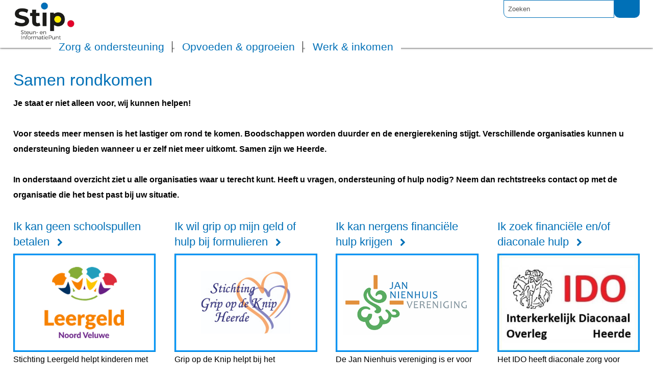

--- FILE ---
content_type: text/html;charset=UTF-8
request_url: https://www.stipheerde.nl/Samen_rondkomen?utm_source=Rx.Front&utm_medium=redirect&utm_campaign=Zorg_en_ondersteuning%2FActueel%2FThema_s%2FOndersteuning_bij_rondkomen_alle_informatie_op_een_rij%2FMijn_inkomen_is_te_laag_om_te_kunnen_voorzien_in_mijn_levensonderhoud
body_size: 11858
content:
<!DOCTYPE html>
<html xml:lang="nl" lang="nl">
	<head><meta name="robots" content="noindex" />
	<meta http-equiv="Content-type" content="text/html; charset=UTF-8" />

	<title>Samen rondkomen - Stip Heerde</title>
	<meta name="description" content="Je staat er niet alleen voor, wij kunnen helpen!

Voor steeds meer mensen is het lastiger om rond te komen. Boodschappen worden duurder en de energierekening stijgt. Verschillende organisaties kunnen u ondersteuning bieden wanneer u er zelf niet meer uitkomt. Samen zijn we Heerde.

In onderstaand overzicht ziet u alle organisaties waar u terecht kunt. Heeft u vragen, ondersteuning of hulp nodig? Neem dan rechtstreeks contact op met de organisatie die het best past bij uw situatie."/>
		<meta property="og:type" content="article"/>
		<meta property="og:title" content="Samen rondkomen"/>
		<meta property="og:description" content="Je staat er niet alleen voor, wij kunnen helpen!

Voor steeds meer mensen is het lastiger om rond te komen. Boodschappen worden duurder en de energierekening stijgt. Verschillende organisaties kunnen u ondersteuning bieden wanneer u er zelf niet meer uitkomt. Samen zijn we Heerde.

In onderstaand overzicht ziet u alle organisaties waar u terecht kunt. Heeft u vragen, ondersteuning of hulp nodig? Neem dan rechtstreeks contact op met de organisatie die het best past bij uw situatie."/>
		<meta property="og:url" content="https://www.stipheerde.nl/Samen_rondkomen"/>
		<meta name="twitter:card" content="summary_large_image" />
		<meta name="twitter:title" content="Samen rondkomen" />
		<meta name="twitter:description" content="Je staat er niet alleen voor, wij kunnen helpen!

Voor steeds meer mensen is het lastiger om rond te komen. Boodschappen worden duurder en de energierekening stijgt. Verschillende organisaties kunnen u ondersteuning bieden wanneer u er zelf niet meer uitkomt. Samen zijn we Heerde.

In onderstaand overzicht ziet u alle organisaties waar u terecht kunt. Heeft u vragen, ondersteuning of hulp nodig? Neem dan rechtstreeks contact op met de organisatie die het best past bij uw situatie." />
		<meta name="twitter:card" content="summary_large_image" />
	<meta name="twitter:title" content="Samen rondkomen" />
	<meta name="twitter:description" content="Je staat er niet alleen voor, wij kunnen helpen!

Voor steeds meer mensen is het lastiger om rond te komen. Boodschappen worden duurder en de energierekening stijgt. Verschillende organisaties kunnen u ondersteuning bieden wanneer u er zelf niet meer uitkomt. Samen zijn we Heerde.

In onderstaand overzicht ziet u alle organisaties waar u terecht kunt. Heeft u vragen, ondersteuning of hulp nodig? Neem dan rechtstreeks contact op met de organisatie die het best past bij uw situatie." />
	<meta name="viewport" content="width=device-width, initial-scale=1.0, user-scalable=1" />

	<link rel="shortcut icon" href="/favicon.ico?objectid=7dcc7839-69f8-4933-967c-20d59207f492" />
	<link rel="stylesheet" media="all" href="/styles/default/fonts/font-awesome-4.7.0/css/font-awesome.min.css"/>

	<link rel="stylesheet" media="all" href="/styles/default/screen.css.jsp?colors=0070B7;FFFFFF;0070B7;FFFFFF;C30B2F;FFFFFF;&amp;webfontheader=&amp;webfont=&amp;webfontsize=" />
	<link rel="stylesheet" media="all" href="/styles/default/modules.css.jsp?colors=0070B7;FFFFFF;0070B7;FFFFFF;C30B2F;FFFFFF;" />

	<link rel="stylesheet" media="print" href="/styles/default/print.css.jsp" />

	<link href="/ds?action=WebsiteCss&amp;objectid=8095ece3-6df2-4cb2-98f9-e56b8ad6ab1c" rel="stylesheet" />

	<link rel="stylesheet" media="all" href="/styles/default/responsive.css.jsp?colors=0070B7;FFFFFF;0070B7;FFFFFF;C30B2F;FFFFFF;" />
	
	<script src="/wro/prototype.js"></script>
	<script src="/wro/effects.js"></script>
	<script src="/wro/builder.js"></script>
	<script src="/wro/dragdrop.js"></script>
	<script src="/wro/controls.js"></script>
	<script src="/wro/slider.js"></script>
	<script defer src="/js/custom/modernizr-custom.js"></script>
	<script src="/js/custom/jquery-3.7.1.min.js"></script>

	<script src="/wro/accessiblenav.js"></script>
	<script defer src="/wro/toggler.js"></script>
	<script defer src="/js/custom/toptasks.js"></script>
<link rel="stylesheet" href="https://cdn.jsdelivr.net/npm/swiper@11/swiper-bundle.min.css" />

   <style nonce="M2I1YjYyZDQtZGUzMC00NDY4LTg1ZDYtMWI2YjFjNzQ1OTJk"></style>

	<script nonce="M2I1YjYyZDQtZGUzMC00NDY4LTg1ZDYtMWI2YjFjNzQ1OTJk">
		var std_websiteobjectid = "7dcc7839-69f8-4933-967c-20d59207f492";
		var ites = "7dcc7839-69f8-4933-967c-20d59207f492";
		var contextpath = "",
			stylesPath = contextpath + "/styles/default",
			mapsKey = "AIzaSyCW01Vc3DsHH2Jo1MBGVzX-mXqb5OggpEw",
        	cookiebartype = "false";
	</script>

	<script nonce="M2I1YjYyZDQtZGUzMC00NDY4LTg1ZDYtMWI2YjFjNzQ1OTJk">
            window.userPreferenceCookiesAllowed = true;
            window.allowCookies = true;
            window.noCookieCheckAction = true;
            if (window.doNotTrack || navigator.doNotTrack || navigator.msDoNotTrack) {
                if (window.doNotTrack === "1" || navigator.doNotTrack === "yes" || navigator.doNotTrack === "1" || navigator.msDoNotTrack === "1") {
                    window.userPreferenceCookiesAllowed = false;
                    window.allowCookies = false;
                }
            }
        </script>
    <script src="/wro/default.js"></script>

	<script defer src="/js/lib/date-nl-NL.js"></script>
	<script defer src="/wro/calendar.js"></script>
	<script src="/js/simpleform.js"></script>
	<script nonce="M2I1YjYyZDQtZGUzMC00NDY4LTg1ZDYtMWI2YjFjNzQ1OTJk">
            var emocracyinfinitescroll = false,
            emocracysubjects = '/inc/emocracy/subjects.jsp';
        </script>
    <script defer src="/js/emocracy.js"></script>
	

	<script src="https://cdn-eu.readspeaker.com/script/13237/webReader/webReader.js?pids=wr" id="rs_req_Init" nonce="M2I1YjYyZDQtZGUzMC00NDY4LTg1ZDYtMWI2YjFjNzQ1OTJk"></script>
		<link rel="stylesheet" media="screen" href="/js/webreader/gvstyle/gvstyle.css" />
			<link rel="stylesheet" media="screen" href="/styles/default/readspeaker.css.jsp?colors=0070B7;FFFFFF;0070B7;FFFFFF;C30B2F;FFFFFF;" />
		<script nonce="M2I1YjYyZDQtZGUzMC00NDY4LTg1ZDYtMWI2YjFjNzQ1OTJk" media="all" src="/js/rs_skip.js"></script>
	<link rel="schema.DC" href="https://purl.org/dc/elements/1.1/" />
	<link rel="schema.DCTERMS" href="https://purl.org/dc/terms/" />
	<link rel="schema.OVERHEID" href="https://standaarden.overheid.nl/owms/4.0/xsd/owms.xsd" />
	<meta name="DC.title" content="Samen rondkomen - Stip Heerde" />
	<meta name="OVERHEID.organisationType" content="gemeente" />
	<meta name="DC.creator" content="Heerde" />
	<meta name="DC.identifier" content="/content.jsp?objectid=8095ece3-6df2-4cb2-98f9-e56b8ad6ab1c" />
	<!-- Google Analytics -->
		<script nonce="M2I1YjYyZDQtZGUzMC00NDY4LTg1ZDYtMWI2YjFjNzQ1OTJk">
			(function(i,s,o,g,r,a,m){i['GoogleAnalyticsObject']=r;i[r]=i[r]||function(){
			(i[r].q=i[r].q||[]).push(arguments)},i[r].l=1*new Date();a=s.createElement(o),
			m=s.getElementsByTagName(o)[0];a.async=1;a.src=g;m.parentNode.insertBefore(a,m)
			})(window,document,'script','//www.google-analytics.com/analytics.js','ga');
			
			<!-- Production code -->
				ga('create', 'UA-7078023-8', 'auto');
			
			
			ga('set', 'forceSSL', true);
            ga(function(tracker) { //Ready callback, check the cookie
                if (!window.allowCookies) {
                    ga('set', 'anonymizeIp', true);
                }
                ga('send', 'pageview');
            });
		</script>
		<!-- End Google Analytics -->
	<link rel="apple-touch-icon" sizes="76x76" href="/mts?f=76" />
<link rel="apple-touch-icon" sizes="120x120" href="/mts?f=120" />
<link rel="apple-touch-icon" sizes="152x152" href="/mts?f=152" />
<link rel="apple-touch-icon" sizes="180x180" href="/mts?f=180" />
<meta name="msapplication-square70x70logo" content="/mts?f=70" />
<meta name="msapplication-square150x150logo" content="/mts?f=150" />
<meta name="msapplication-square310x310logo" content="/mts?f=310" />

<link href="/js/modaal/modaal.css" rel="stylesheet" />
<script type="text/javascript" src="/wro/modaal.js"></script>
<script type="text/javascript" nonce="M2I1YjYyZDQtZGUzMC00NDY4LTg1ZDYtMWI2YjFjNzQ1OTJk">
	jQuery.noConflict();
	jQuery(document).ready(function($){
		$('img.new-modalLightbox').each(function() {
			$(this).wrap(function() {
		  		return "<a class='modalLightbox' aria-haspopup='dialog' aria-label='" + 'Toon originele formaat: ' + $(this).attr('alt') + "' href='" + $( this ).attr('src') + "' data-modaal-desc='" + $( this ).attr('alt') + "'></a>";
			});
		  });
		$('a.modalLightbox').modaal({
			type: 'image'
		});
	});
</script>

<script defer src="/js/lib/Chart.bundle.min.js"></script>
<script defer src="/wro/chartbuilder.js"></script>


<script nonce="M2I1YjYyZDQtZGUzMC00NDY4LTg1ZDYtMWI2YjFjNzQ1OTJk">
    let root = document.documentElement;
    let AccessibilityFeature = Class.create({

        initialize: function (type, applied, className, titles) {
            this.type = type;
            this.applied = applied;
            this.className = className;
            this.titles = titles;

            
            this.getData();
        },
        
        getData: function getData() {
            let url = contextpath + "/ds?action=HandleSessionParam&type=read" + this.type;
            let calloptions = {
                method: "get",
                onSuccess: this.setApplied.bind(this),
                onFailure: this.setApplied.bind(this),
                onComplete: this.addButton.bind(this)
            }
            new Ajax.Request(url, calloptions);
        },
        setApplied: function setApplied(result) {
            this.applied = JSON.parse(result.responseJSON.message);
            if(this.applied === true) {
                this.applyFeature();
            }
        },
        
        setData: function setData() {
            let url = contextpath + "/ds?action=HandleSessionParam&type=write" + this.type + "&value=" + this.applied;
            let calloptions = {
                method: "get"
            }
            new Ajax.Request(url, calloptions);
        },
        
        addButton: function addButton() {
            let button = document.createElement("BUTTON");
            let language = document.documentElement.lang;

            if (this.titles[language] === undefined) {
                language = "nl";
            }
            button.setAttribute("role","switch");
            button.classList.add("switch");
            button.classList.add(this.className);
            if (this.applied === true) {
                button.classList.add("enabled");
                button.setAttribute("aria-checked","true");
                button.innerHTML = '<span class="hint">' + this.titles[language].titleEnabled + '</span>';
            } else {
                button.setAttribute("aria-checked","false");
                button.innerHTML = '<span class="hint">' + this.titles[language].title + '</span>';
            }
            button.addEventListener("click", function(event){
                event.preventDefault();
                if (this.applied === true) {
                    button.classList.remove("enabled");
                    button.setAttribute("aria-checked","false");
                    button.innerHTML = '<span class="hint">' + this.titles[language].title + '</span>';
                    this.applied = false;
                    this.disableFeature();
                    this.setData();
                } else {
                    button.classList.add("enabled");
                    button.setAttribute("aria-checked","true");
                    button.innerHTML = '<span class="hint">' + this.titles[language].titleEnabled + '</span>';
                    this.applied = true;
                    this.applyFeature();
                    this.setData();
                }
            }.bind(this));
            document.getElementById("container_" + this.className).appendChild(button);
        },
        
        applyFeature: function applyAccessibilityButtons() {
            root.classList.add(this.className);
            document.body.classList.add(this.className);
        },
        
        disableFeature: function Accessibility() {
            root.classList.remove(this.className);
            document.body.classList.remove(this.className);
        }
    });

    
    let DyslexiaFeature = Class.create();
    DyslexiaFeature.prototype = Object.extend(new AccessibilityFeature(), {
        applyFeature: function() {
            root.classList.add(this.className);
            document.body.classList.add(this.className);
            calculateMenuHeight();
        },
        disableFeature: function Accessibility() {
            root.classList.remove(this.className);
            document.body.classList.remove(this.className);
            calculateMenuHeight();
        }
    });

    
    let FontSizeFeature = Class.create();
    FontSizeFeature.prototype = Object.extend(new AccessibilityFeature(), {
        applyFeature: function() {
            root.classList.add(this.className);
            document.body.classList.add(this.className);
            calculateMenuHeight();
        },
        disableFeature: function Accessibility() {
            root.classList.remove(this.className);
            document.body.classList.remove(this.className);
            calculateMenuHeight();
        }
    });

    
    let TranslateFeature = Class.create();
    TranslateFeature.prototype = Object.extend(new AccessibilityFeature(), {
        applyFeature: function() {
            $j('#translate-wrap').addClass('opened');
            $j('.showtranslate').attr('aria-expanded',"true");
            $j('#translate-wrap').attr('aria-expanded',"true");
            $j('#translate-wrap').removeAttr("hidden");
            root.classList.add(this.className);
            document.body.classList.add(this.className);
            calculateMenuHeight();
        },
        disableFeature: function Accessibility() {
            $j('#translate-wrap').removeClass('opened')
            $j('#translate-wrap').attr('aria-expanded',"false");
            $j('#translate-wrap').attr("hidden",true);
            $j('.showtranslate').attr('aria-expanded',"false");
            root.classList.remove(this.className);
            document.body.classList.remove(this.className);
            calculateMenuHeight();
        },
    });

    document.addEventListener('click', function handleClickOutsideBox(event) {
        if(document.getElementById("container_translate") !== undefined && document.getElementById("container_translate") !== null){
            let button = document.getElementById("container_translate").querySelector("button");
            let translateBox = document.querySelector('#translatebox');
            if (!translateBox.contains(event.target) && event.target !== button && !isDescendant(event.target, "hint")) {
                if(button != null && button.classList.contains("enabled")) {
                    button.click();
                }
            }
        }
    });

    let calculateMenuHeight = function() {
        
        if (document.getElementById("dl-menu") !== null
            && document.getElementById("dl-menu").firstElementChild !== null
            && document.getElementById("dl-menu").lastElementChild !== null) {
            let offsetFirstMenuItem = 0;
            let offsetLastMenuItem = 0;
            if (document.getElementById("dl-menu").firstElementChild &&
                document.getElementById("dl-menu").firstElementChild instanceof HTMLLIElement) {
                //enkel menu
                offsetFirstMenuItem = document.getElementById("dl-menu").firstElementChild.offsetTop;
                offsetLastMenuItem = document.getElementById("dl-menu").lastElementChild.offsetTop;
            } else if (document.getElementById("dl-menu").firstElementChild.firstElementChild !== null &&
                document.getElementById("dl-menu").firstElementChild.lastElementChild != null &&
                document.getElementById("dl-menu").firstElementChild.lastElementChild instanceof HTMLLIElement) {
                //dubbel menu
                offsetFirstMenuItem = document.getElementById("dl-menu").firstElementChild.firstElementChild.offsetTop;
                offsetLastMenuItem = document.getElementById("dl-menu").firstElementChild.lastElementChild.offsetTop;
            }
            if (offsetLastMenuItem > offsetFirstMenuItem) {
                document.body.classList.add('main_menu_to_high');
            } else {
                document.body.classList.remove('main_menu_to_high');
            }
        }

        
        if (document.getElementById("dl-menu").querySelector('li.active ul') !== null
            && !document.getElementById("dl-menu").classList.contains("singlemenu")
            && document.getElementById("dl-menu").querySelectorAll('li.active ul li')[0] !== undefined) {
            let secondaryMenuHeight = document.getElementById("dl-menu").querySelector('li.active ul').offsetHeight;
            let secondaryMenuItemHeight = document.getElementById("dl-menu").querySelectorAll('li.active ul li')[0].offsetHeight;
            if (secondaryMenuHeight > (secondaryMenuItemHeight + 2)) {
                document.body.classList.add('secondary_menu_to_high');
            } else {
                document.body.classList.remove('secondary_menu_to_high');
            }
        }
    }

    document.observe('dom:loaded', function domloaded() {
        
    });

</script></head>
	<body class="menutype_horizontal no-js overview_folder
	     tinyblock_enabled  fixed_header 
		&#32;samen_rondkomen
		&#32;type_folder
		">
		<!-- Website background image -->
		<div id="wrapper">
			<div role="banner" class="header" id="header">

	<div class="keyboardlinks">
             <a class="skiplink to_content" href="#skipheader">Direct naar de inhoud van de pagina</a>
                <a class="skiplink to_mainmenu" href="#menu_wide">Direct naar het hoofdmenu</a>
                <a class="skiplink to_search" href="#quicksearch-keywords">Direct naar het zoekveld</a>
                </div>
        <div class="contentrow">
		<a id="logo" href="/Zorg_en_ondersteuning" rel="home">
			<img id="logoimg" src="/dsresource?objectid=fc6557e6-e258-483c-a90b-557a69973c78" alt="Logo Stip Heerde, ga naar de homepage" />
			</a>
		<div id="tinyblock"><div class="toplinks">
                        </div>
					<form role="search" action="/Configuratie/Zoekresultaten" id="quicksearch" method="get" class="disableautocomplete" tabindex="-1">
	<p>
		<input type="hidden" name="searchbase" value="0" />
		<input type="hidden" name="searchrange" value="10" />
		<input type="hidden" name="searchpage" value="1" />
		<input type="hidden" name="nodelocation" value="7dcc7839-69f8-4933-967c-20d59207f492" />
		<label for="quicksearch-keywords" class="offscreen">
			Zoeken</label>
		<input type="search" size="25" class="search text placeholder livesearch"
				
					placeholder="Zoeken"
				
				id="quicksearch-keywords" name="freetext" value="" />
		<button type="submit" class="submit" value="Zoek" aria-label="Zoek" >
			<span class="offscreen">Zoek</span>
		</button>
	</p>
	<div id="quicksearch-keywords_suggestions" class="livesearch" tabindex="-1"></div>
</form>
<div id="accessibility-tools" role="toolbar" aria-label="Toegankelijkheid opties" aria-controls="wrapper">
						<div class="webreader">
		<div id="readspeaker_button1" class="rs_skip rsbtn rs_preserve">
			<a rel="nofollow" class="rsbtn_play" title="Laat de tekst voorlezen met ReadSpeaker" href="https://app-eu.readspeaker.com/cgi-bin/rsent?customerid=13237&amp;lang=nl_nl&amp;voice=Ilse&amp;readid=row1,row2,row3,row4,footer_columns&amp;url=https://www.stipheerde.nl/Samen_rondkomen">
				<span class="rsbtn_left rsimg rspart"><span class="rsbtn_text"><span>Lees voor</span></span></span>
				<span class="rsbtn_right rsimg rsplay rspart"></span>
			</a>
		</div>
	</div>
</div>
				<div class="flex-br"></div>
                <div class="container-sessions" >
                    </div>
			</div>
		</div>
</div><div class="content-wrapper horizontal" id="readspeaker">

				<div class="home_left">
		<div class="nav" id="menu">
			<div id="menu_wide" role="navigation" aria-labelledby="menu-icon">
				<button id="menu-icon" aria-expanded="false" aria-label="Menu" type="button">MENU</button>
				<ul id="dl-menu" class="dl-wrapper menu-horizontal singlemenu dropdowntrigger  dropdown">
					<li class="odd first-child  homepage">
						<a  id="menu_number_1" aria-expanded="false" aria-controls="submenu_1"  class="toplevellink menu_number_1 item-link
 type-landingpage" href="/Zorg_en_ondersteuning">
									Zorg &amp; ondersteuning</a>
							<a href="#menu_number_2" class="skip-link display-in-place-on-focus">Sla het 'Zorg &amp; ondersteuning'-menu over.</a>
									<ul class="menu dropdownmenu" id="submenu_1">
										<li class="odd first-child ">
												<a class="item-link
 type-folder"  href="/Zorg_en_ondersteuning/Leven">
													Wonen en huishouden</a>
											</li>
										<li class="even ">
												<a class="item-link
 type-folder"  href="/Zorg_en_ondersteuning/Dagopvang_en_activiteiten">
													Dagopvang en activiteiten</a>
											</li>
										<li class="odd ">
												<a class="item-link
 type-folder"  href="/Zorg_en_ondersteuning/Vervoer">
													Vervoer</a>
											</li>
										<li class="even ">
												<a class="item-link
 type-folder"  href="/Zorg_en_ondersteuning/Mantelzorg_en_vrijwilligerswerk">
													Mantelzorg en vrijwilligerswerk</a>
											</li>
										<li class="odd ">
												<a class="item-link"  href="/Zorg_en_ondersteuning/Sport_en_bewegen">
													Sport en bewegen</a>
											</li>
										<li class="even ">
												<a class="item-link
 type-folder"  href="/Zorg_en_ondersteuning/Actueel">
													Actueel</a>
											</li>
										<li class="odd ">
												<a class="item-link
 type-folder"  href="/Zorg_en_ondersteuning/Praktische_hulp">
													Praktische hulp</a>
											</li>
										<li class="even ">
												<a class="item-link
 type-folder"  href="/Zorg_en_ondersteuning/Informatie">
													Informatie</a>
											</li>
										<li class="odd ">
												<a class="item-link type-document-webpage meta-webpagina" data-text="Webpagina"  href="/Zorg_en_ondersteuning/Contact">
													Contact</a>
											</li>
										<li class="even ">
												<a class="item-link
 type-folder"  href="/Zorg_en_ondersteuning/Eenzaamheid">
													Eenzaamheid</a>
											</li>
										<li class="odd last-child ">
												<a class="item-link
 type-folder"  href="/Zorg_en_ondersteuning/Ouder_worden">
													Ouder worden</a>
											</li>
										</ul>
								</li>
					<li class="even ">
						<a  id="menu_number_2" aria-expanded="false" aria-controls="submenu_2"  class="toplevellink menu_number_2 item-link
 type-landingpage" href="/Opvoeden_en_opgroeien">
									Opvoeden &amp; opgroeien</a>
							<a href="#menu_number_3" class="skip-link display-in-place-on-focus">Sla het 'Opvoeden &amp; opgroeien'-menu over.</a>
									<ul class="menu dropdownmenu" id="submenu_2">
										<li class="odd first-child ">
												<a class="item-link
 type-folder"  href="/Opvoeden_en_opgroeien/Groei_en_ontwikkeling">
													Groei en ontwikkeling</a>
											</li>
										<li class="even ">
												<a class="item-link
 type-folder"  href="/Opvoeden_en_opgroeien/Onderwijs_en_opvang">
													Onderwijs en opvang</a>
											</li>
										<li class="odd ">
												<a class="item-link
 type-folder"  href="/Opvoeden_en_opgroeien/Sport_en_bewegen">
													Sport en bewegen</a>
											</li>
										<li class="even ">
												<a class="item-link"  href="/Opvoeden_en_opgroeien/Actueel">
													Actueel</a>
											</li>
										<li class="odd ">
												<a class="item-link
 type-folder"  href="/Opvoeden_en_opgroeien/Gezond_leven">
													Gezond leven</a>
											</li>
										<li class="even last-child ">
												<a class="item-link"  href="/Opvoeden_en_opgroeien/Praktische_hulp">
													Praktische hulp</a>
											</li>
										</ul>
								</li>
					<li class="odd last-child ">
						<a  id="menu_number_3" aria-expanded="false" aria-controls="submenu_3"  class="toplevellink menu_number_3 item-link
 type-landingpage" href="/Werk_en_inkomen">
									Werk &amp; inkomen</a>
							<a href="#skipheader" class="skip-link display-in-place-on-focus">Sla het 'Werk &amp; inkomen'-menu over.</a>
									<ul class="menu dropdownmenu" id="submenu_3">
										<li class="odd first-child ">
												<a class="item-link
 type-folder"  href="/Werk_en_inkomen/Werk">
													Werk</a>
											</li>
										<li class="even ">
												<a class="item-link
 type-folder"  href="/Werk_en_inkomen/Laag_inkomen">
													Laag inkomen</a>
											</li>
										<li class="odd ">
												<a class="item-link type-document-webpage meta-webpagina" data-text="Webpagina"  href="/Werk_en_inkomen/Hulp_bij_geldzorgen_voor_ondernemers">
													Hulp bij geldzorgen voor ondernemers</a>
											</li>
										<li class="even ">
												<a class="item-link"  href="/Werk_en_inkomen/Actueel">
													Actueel</a>
											</li>
										<li class="odd last-child ">
												<a class="item-link"  href="/Werk_en_inkomen/Contact">
													Contact</a>
											</li>
										</ul>
								</li>
					</ul>
			</div>
		</div>
	</div>

    <div id="skipheader"></div>
<!--ROW 1-->
				<div id="row1" >
					<div class="contentrow">
						</div>
				</div>
				<!--END ROW 1-->

				<!--ROW 2-->
				<div id="row2" class="row2_content">
					<div class="contentrow">
						<div class="main-content grid-16" role="main">
							<div class="pageheader">

    </div><div class="section folder">
	<h1>Samen rondkomen</h1><p class="description">Je staat er niet alleen voor, wij kunnen helpen!<br /><br />Voor steeds meer mensen is het lastiger om rond te komen. Boodschappen worden duurder en de energierekening stijgt. Verschillende organisaties kunnen u ondersteuning bieden wanneer u er zelf niet meer uitkomt. Samen zijn we Heerde.<br /><br />In onderstaand overzicht ziet u alle organisaties waar u terecht kunt. Heeft u vragen, ondersteuning of hulp nodig? Neem dan rechtstreeks contact op met de organisatie die het best past bij uw situatie.</p>
	<ul class="items four columns">
		<li id="objectlinkb2b39d83-a253-4544-895c-2aec9f81c4a6" class="odd first-child column first-column ">
					<h2><a class="item-title type-document-webpage meta-webpagina" data-text="Webpagina" href="/Samen_rondkomen/Ik_kan_geen_schoolspullen_of_contributie_betalen">
										Ik kan geen schoolspullen betalen</a>
								</h2><span class="objectinfo">
	</span><p class="with-photo description">
								<span class="item-photo">
									<img  loading="lazy"  src="/dsresource?objectid=48f891cb-2a6d-4084-8643-0d110710c5fc" alt="" />
									</span>
								<span>Stichting Leergeld helpt kinderen met schoolspullen en contributie<br />voor sport en cultuur.</span>
								</p>
						</li>
			<li id="objectlinkf77315a3-45df-47d6-8d4c-715e042e31df" class="even column ">
					<h2><a class="item-title type-document-webpage meta-webpagina" data-text="Webpagina" href="/Samen_rondkomen/Ik_wil_grip_op_mijn_geld_of_hulp_bij_formulieren">
										Ik wil grip op mijn geld of hulp bij formulieren</a>
								</h2><span class="objectinfo">
	</span><p class="with-photo description">
								<span class="item-photo">
									<img  loading="lazy"  src="/dsresource?objectid=85c79f36-a566-4431-9aa8-c9c0c723100e" alt="" />
									</span>
								<span>Grip op de Knip helpt bij het voorkomen en oplossen van financi&euml;le problemen.</span>
								</p>
						</li>
			<li id="objectlinkb3dc8c3a-b1d1-457a-8721-2220e60e8fc1" class="odd column ">
					<h2><a class="item-title type-document-webpage meta-webpagina" data-text="Webpagina" href="/Samen_rondkomen/Ik_kan_nergens_financi_le_hulp_krijgen">
										Ik kan nergens financi&euml;le hulp krijgen</a>
								</h2><span class="objectinfo">
	</span><p class="with-photo description">
								<span class="item-photo">
									<img  loading="lazy"  src="/dsresource?objectid=4ec50cf5-43e8-429b-b2aa-e90c84bf3c94" alt="" />
									</span>
								<span>De Jan Nienhuis vereniging is er voor inwoners met financi&euml;le problemen.</span>
								</p>
						</li>
			<li id="objectlink3c4fb201-c0a0-4ac4-9bd5-641546351361" class="even column last-column ">
					<h2><a class="item-title type-document-webpage meta-webpagina" data-text="Webpagina" href="/Samen_rondkomen/Ik_zoek_financi_le_en_of_diaconale_hulp">
										Ik zoek financi&euml;le en/of diaconale hulp</a>
								</h2><span class="objectinfo">
	</span><p class="with-photo description">
								<span class="item-photo">
									<img  loading="lazy"  src="/dsresource?objectid=2873a309-e3a7-490e-a40f-e9df232f7746" alt="" />
									</span>
								<span>Het IDO heeft diaconale zorg voor kwetsbare mensen en mensen met tijdelijke financi&euml;le problemen.<br /></span>
								</p>
						</li>
			<li id="objectlinka6c59fcf-f34c-4260-88ff-6dfd0ebc60cf" class="odd column first-column ">
					<h2><a class="item-title type-document-webpage meta-webpagina" data-text="Webpagina" href="/Samen_rondkomen/De_Cirkel">
										Ik heb geen geld voor nieuwe kleding</a>
								</h2><span class="objectinfo">
	</span><p class="with-photo description">
								<span class="item-photo">
									<img  loading="lazy"  src="/dsresource?objectid=c59b5985-0ade-47b5-9038-0bb9479b0820" alt="" />
									</span>
								<span>Bij kledingbank De Cirkel kunt u goede, tweedehands kleding krijgen.</span>
								</p>
						</li>
			<li id="objectlink529ec207-b8f8-47a0-8ec2-d1ed77469467" class="even column ">
					<h2><a class="item-title type-document-webpage meta-webpagina" data-text="Webpagina" href="/Samen_rondkomen/Ik_heb_geen_geld_voor_nieuwe_spullen">
										Ik heb geen geld voor nieuwe spullen</a>
								</h2><span class="objectinfo">
	</span><p class="with-photo description">
								<span class="item-photo">
									<img  loading="lazy"  src="/dsresource?objectid=89b97148-9ce4-472c-b190-9f7de13ae27d" alt="" />
									</span>
								<span>Bij De Rode Beer kunt u terecht voor gebruikte spullen.</span>
								</p>
						</li>
			<li id="objectlink7ff6ba0e-a7e4-4f74-99a2-ba4b9465dc75" class="odd column ">
					<h2><a class="item-title type-document-webpage meta-webpagina" data-text="Webpagina" href="/Samen_rondkomen/Ik_houd_te_weinig_geld_over_om_eten_te_betalen">
										Ik houd te weinig geld over om eten te kopen</a>
								</h2><span class="objectinfo">
	</span><p class="with-photo description">
								<span class="item-photo">
									<img  loading="lazy"  src="/dsresource?objectid=62e622bf-b548-481f-9880-aa5ec43d48c7" alt="" />
									</span>
								<span>De Voedselbank geeft voedselpakketten aan mensen die onder de armoedegrens leven. </span>
								</p>
						</li>
			<li id="objectlinkba4fb976-5044-4389-8fcb-c0147369eba5" class="even column last-column ">
					<h2><a class="item-title type-document-webpage meta-webpagina" data-text="Webpagina" href="/Samen_rondkomen/Ik_ben_gevlucht_naar_Nederland">
										Ik ben gevlucht naar Nederland </a>
								</h2><span class="objectinfo">
	</span><p class="with-photo description">
								<span class="item-photo">
									<img  loading="lazy"  src="/dsresource?objectid=1737fa80-10a5-4fbc-b5ba-0d91eec3fe1c" alt="" />
									</span>
								<span>Vluchtelingenwerk behartigt de belangen van vluchtelingen.</span>
								</p>
						</li>
			<li id="objectlinkff95d642-54e6-4972-9687-eda79bb06f4f" class="odd column first-column ">
					<h2><a class="item-title type-document-webpage meta-webpagina" data-text="Webpagina" href="/Samen_rondkomen/Ik_kan_mijn_huur_niet_betalen">
										Ik kan mijn huur niet betalen</a>
								</h2><span class="objectinfo">
	</span><p class="with-photo description">
								<span class="item-photo">
									<img  loading="lazy"  src="/dsresource?objectid=40a37608-15ee-43fe-95cd-22c21a3b9c3d" alt="" />
									</span>
								<span>Triada ondersteunt huurders die het niet lukt om de huur te betalen.</span>
								</p>
						</li>
			<li id="objectlink7af5410a-adae-43d2-a567-61857a91c189" class="even column ">
					<h2><a class="item-title type-document-webpage meta-webpagina" data-text="Webpagina" href="/Samen_rondkomen/Ik_wil_mijn_financi_le_problemen_oplossen">
										Ik wil mijn financi&euml;le problemen oplossen</a>
								</h2><span class="objectinfo">
	</span><p class="with-photo description">
								<span class="item-photo">
									<img  loading="lazy"  src="/dsresource?objectid=c3ebf1b7-0815-4f9a-89b3-17e767eaa446" alt="" />
									</span>
								<span>Stip geeft advies en hulp bij het oplossen van  financi&euml;le problemen.</span>
								</p>
						</li>
			<li id="objectlinkac9c5187-0cd8-44d2-ad10-c81a438bae6d" class="odd column ">
					<h2><a class="item-title type-document-webpage meta-webpagina" data-text="Webpagina" href="/Samen_rondkomen/Ik_heb_geen_luisterend_oor_voor_mijn_problemen">
										Ik heb geen luisterend oor voor mijn problemen</a>
								</h2><span class="objectinfo">
	</span><p class="with-photo description">
								<span class="item-photo">
									<img  loading="lazy"  src="/dsresource?objectid=583e8fdc-d197-4f59-8e98-08def360911b" alt="" />
									</span>
								<span>Stichting Om de hoek in Wapenveld biedt voedsel,  kleding, en menstruatiemiddelen aan, aan mensen met geldzorgen.</span>
								</p>
						</li>
			<li id="objectlink7361a5d1-2116-4c14-a403-7fc8b33899f2" class="even column last-column ">
					<h2><a class="item-title type-document-webpage meta-webpagina" data-text="Webpagina" href="/Samen_rondkomen/Ik_wil_besparen_op_mijn_energierekening">
										Ik wil besparen op mijn energierekening</a>
								</h2><span class="objectinfo">
	</span><p class="with-photo description">
								<span class="item-photo">
									<img  loading="lazy"  src="/dsresource?objectid=42d44c80-3835-468a-ba57-363d4c486a26" alt="" />
									</span>
								<span>De klussers van Jouwbespaarhulp zorgen ervoor dat u bespaart op uw energierekening.</span>
								</p>
						</li>
			</ul>
</div><div id="content-footer" >

	<div id="actions">
		</div>
	</div></div>
					</div>

					</div>
				 <!--END ROW 2-->
				<!--ROW 3-->
					<!-- END ROW 3-->
				</div>

			<div class="footer_website" role="contentinfo">
				<div class="contentrow">
					<div class="columns" id="footer_columns">
	<div class="column" id="contact">
		</div>
	</div>
<div id="footer" >
				<h2 class="offscreen">Handige links</h2>
				<ul class="quicklinks">
	<li class="odd first-child ">
		<a class="item-link type-document-webpage meta-webpagina" data-text="Webpagina" href="/Zorg_en_ondersteuning/Informatie/Over_deze_website/Privacyverklaring">
			Privacyverklaring</a>
	</li>
	<li class="even ">
		<a class="item-link type-document-webpage meta-webpagina" data-text="Webpagina" href="/Zorg_en_ondersteuning/Informatie/Over_deze_website/Toegankelijkheid">
			Toegankelijkheid</a>
	</li>
	<li class="odd ">
		<a class="item-link type-document-webpage meta-webpagina" data-text="Webpagina" href="/Zorg_en_ondersteuning/Informatie/Over_deze_website/Cookieverklaring">
			Cookieverklaring</a>
	</li>
	<li class="even ">
		<a class="item-link type-document-webpage meta-webpagina" data-text="Webpagina" href="/Zorg_en_ondersteuning/Contact">
			Neem contact op</a>
	</li>
	<li class="odd last-child ">
		<a class="item-link
 type-pagelink" href="/Configuratie/Terugkerende_navigatie_footer/Sitemap">
			Sitemap</a>
	</li>
	</ul>
</div>
		</div>
			</div>
		</div>

		<script defer src="/js/gaeventtracker.js"></script>
	<script nonce="M2I1YjYyZDQtZGUzMC00NDY4LTg1ZDYtMWI2YjFjNzQ1OTJk">
		
		document.addEventListener('DOMContentLoaded', function() {
			let observer = new MutationObserver(mutations => {
				mutations.forEach(mutation => {
					adjustPlacement();
				});
			});

			let config = { childList: true, subtree: true };
			let targetNode = document.documentElement;

			observer.observe(targetNode, config);
			function adjustPlacement() {
				let headerHeight = document.querySelector('#header');
				let whiteSpaceHeader = headerHeight.offsetHeight;
				let menuHeight = document.querySelector('#menu_wide');
				let whiteSpace = menuHeight.offsetHeight;
				root.style.setProperty('--headerheight', whiteSpaceHeader  + "px");
				root.style.setProperty('--menuheight', whiteSpace  + "px");
				root.style.setProperty('--targetheight', whiteSpaceHeader + whiteSpace  + "px");
			}
		});
	</script>
<script nonce="M2I1YjYyZDQtZGUzMC00NDY4LTg1ZDYtMWI2YjFjNzQ1OTJk">
	
	var $j = jQuery.noConflict();
	$j('.countdown').each(function() {
		var $this = $(this);
		var countDownDate = new Date($(this).getAttribute('data-year')+'/'+$(this).getAttribute('data-month')+'/'+$(this).getAttribute('data-day')+' '+$(this).getAttribute('data-hour')+':'+$(this).getAttribute('data-min')+':00').getTime();
		var x = setInterval(function() {
			var now = new Date().getTime();
			var distance = countDownDate - now;

			// Time calculations for days, hours, minutes and seconds
			var days = Math.floor(distance / (1000 * 60 * 60 * 24));
			var hours = Math.floor((distance % (1000 * 60 * 60 * 24)) / (1000 * 60 * 60));
			var minutes = Math.floor((distance % (1000 * 60 * 60)) / (1000 * 60));
			var seconds = Math.floor((distance % (1000 * 60)) / 1000);
			if (days === 1) {
				day_label = + days + " dag, ";
			}else if (days === 0) {
				day_label = "";
			}else {
				day_label = + days + " dagen, ";
			}
			if (hours === 0) {
				hour_label = "";
			}else {
				hour_label = + hours + " uur, ";
			}
			document.getElementById($this.getAttribute('data-id')).innerHTML = "<span class='pretext'>" + $this.getAttribute('data-pretext') + "</span> " + day_label + hour_label + minutes + " min en " + seconds + " sec <span class='pretext posttext'>"+$this.getAttribute('data-posttext') +"</span>";

			if(distance < 0){
				document.getElementById($this.getAttribute('data-id')).innerHTML = "<span class='expiredtext'>" + $this.getAttribute('data-expired') + '</span>';
			}
		}, 1000);
	});
</script>

<script nonce="M2I1YjYyZDQtZGUzMC00NDY4LTg1ZDYtMWI2YjFjNzQ1OTJk">
  const showShareList = document.getElementById('showshare');
  const showCopyList = document.getElementById('showcopy');
  const shareButton = document.getElementById('shareButton');
  const isMobile = ('ontouchstart' in document.documentElement && navigator.userAgent.match(/Mobi/));
  const isMobileScreen = window.matchMedia("only screen and (max-width: 768px)").matches;

    if (isMobileScreen) {
      if (isMobile) {
        showShareList.removeClassName('not_mobile');
        shareButton.addEventListener('click', async () => {
          if (navigator.share) {
            try {
              await navigator.share({
                title: document.title,
                url: document.querySelector('link[rel=canonical]') ? document.querySelector('link[rel=canonical]').href : document.location.href,
              });
            } catch (err) {}
          }
        });
      }
    } else {
	  if(showCopyList !== null){
		showCopyList.removeClassName('not_mobile');
	  }
      var currentUrl = window.location.href;
	  if(document.getElementById("urlInput") != null){
		  document.getElementById("urlInput").value = currentUrl;
		  document.getElementById("copylink").addEventListener("click", function() {
			  var inputText = document.getElementById("urlInput").value;
			  navigator.clipboard.writeText(inputText);
		  });
	  }
    }
</script>

<script nonce="M2I1YjYyZDQtZGUzMC00NDY4LTg1ZDYtMWI2YjFjNzQ1OTJk">
		!function(t){document.readyState&&"complete"!==document.readyState?window.addEventListener?window.addEventListener("load",t,!1):window.attachEvent&&window.attachEvent("onload",t):t()}(function(){var t,e,n,i,s={heatmap:"//heatmaps.monsido.com/v1/heatmaps.js",pageAssist:"//cdn.monsido.com/page-assist/mon-page-assist.js",pageAssistV2:"//cdn.monsido.com/page-assist/v2/mon-page-assist-loader.js",pageCorrect:"//pagecorrect.monsido.com/v1/page-correct.js",sopScript:"//app-script.monsido.com/v2/monsido_sop_script.js",statistics:"//tracking.monsido.com/"},a={createScriptsFromConfig:function(t,e){var n=new Array;return t.heatmap&&t.heatmap.enabled&&n.push(this.createScriptTag(e.heatmap)),t.pageAssist&&t.pageAssist.enabled&&n.push(this.createScriptTag(e.pageAssist)),t.pageAssistV2&&t.pageAssistV2.enabled&&n.push(this.createScriptTag(e.pageAssistV2)),t.pageCorrect&&t.pageCorrect.enabled&&n.push(this.createScriptTag(e.pageCorrect)),n},createScriptTag:function(t){var e=document.createElement("script");return e.type="text/javascript",e.src=t,e}},o={create:function(t){var e=this.createUrl(t);return this.createHiddenImage(e)},createHiddenImage:function(t){var e=document.createElement("img");return e.style.height="1px",e.style.width="1px",e.src=t,e.setAttribute("hidden",""),e.style.display="none !important",e},createUrl:function(t){var e=t.trackingEndpoint+"?a="+encodeURIComponent(t.token)+"&b="+encodeURIComponent(t.currentUrl)+"&c="+encodeURIComponent(t.userName);return"number"==typeof t.screenHeight&&"number"==typeof t.screenWidth&&(e=e+"&d="+encodeURIComponent(t.screenWidth+"x"+t.screenHeight)),t.referrer&&(e=e+"&e="+encodeURIComponent(t.referrer)),e=e+"&f="+encodeURIComponent(t.random),t.performanceTiming&&(e=e+"&g="+encodeURIComponent(t.performanceTiming)),e+="&h=2",t.isFile&&(e+="&i=1"),e}};try{if(window._monsido_script_loader_has_run)return;window._monsido_script_loader_has_run=!0;var r=document.getElementsByTagName("script")[0];if(!r)return;var c=window._monsido;if(!c)return;if(c.statistics&&c.statistics.enabled&&(window.monsido_tracking={trackUrl:function(t){var e=window._monsido;if(!e)return;var n,i=t,r=d();e.statistics&&e.statistics.enabled?(h("monsido",r,30),m(n=g(s.statistics,e.token,i,r))):n={trackingEndpoint:s.statistics,token:e.token,currentUrl:i,userName:r,random:w()},k(o.createUrl(n))},trackDocument:function(t){var e=window._monsido;if(!e)return;var n=g(s.statistics,e.token,t,d());n.isFile=!0,m(n),k(o.createUrl(n))}}),c.statistics&&!0===c.statistics.enabled&&c.statistics.documentTracking&&!0===c.statistics.documentTracking.enabled&&!c.statistics.documentTracking.documentExt&&(c.statistics.documentTracking.documentExt=["pdf","doc","ppt","docx","pptx"]),c.statistics&&!0===c.statistics.enabled&&c.statistics.documentTracking&&!0===c.statistics.documentTracking.enabled&&!c.statistics.documentTracking.documentCls&&(c.statistics.documentTracking.documentCls="monsido_download"),c.statistics&&!0===c.statistics.enabled&&c.statistics.documentTracking&&!0===c.statistics.documentTracking.enabled&&!c.statistics.documentTracking.documentIgnoreCls&&(c.statistics.documentTracking.documentIgnoreCls="monsido_download_ignore"),-1!==window.location.hash.indexOf("#_monT="))return l(r,c,s),void f(a.createScriptTag(s.sopScript),r);l(r,c,s),function(t){if(t.statistics&&t.statistics.documentTracking&&t.statistics.documentTracking.enabled)if(document.querySelectorAll){var e=function(t){for(var e=[],n="",i=0;i<t.length;i++)""!==(n=t[i].replace(/^\s+|\s+$/g,""))&&("."!==n.charAt(0)&&(n="."+n),e.push('a[href$="'+n+'"]'));return e.join(",")}(t.statistics.documentTracking.documentExt).replace(/^\s+|\s+$/g,"");""!==e&&(e+=","),""!==t.statistics.documentTracking.documentCls&&(e=e+"."+t.statistics.documentTracking.documentCls),u(document.querySelectorAll(e),s.statistics,t.token,d(),t.statistics.documentTracking.documentIgnoreCls)}else u(document.getElementsByClassName(t.statistics.documentTracking.documentCls),s.statistics,t.token,d(),t.statistics.documentTracking.documentIgnoreCls)}(c),!1!==c.hasOwnProperty("statistics")&&!1===c.statistics.track_on_load||(t=c,n=document.URL,i=d(),t.statistics&&t.statistics.enabled?(h("monsido",i,30),m(e=g(s.statistics,t.token,n,i))):e={trackingEndpoint:s.statistics,token:t.token,currentUrl:n,userName:i,random:w()},o.create(e))}catch(t){}function d(){var t=function(t){for(var e=t+"=",n=document.cookie.split(";"),i=0;i<n.length;i++){for(var r=n[i];" "===r.charAt(0);)r=r.substring(1);if(0===r.indexOf(e))return r.substring(e.length,r.length)}return""}("monsido");return t=t||w()}function m(t){!(window.performance&&window.performance.timing&&window.performance.timing.domContentLoadedEventEnd&&window.navigationStart)||(t.performanceTiming=window.performance.timing.domContentLoadedEventEnd-window.performance.timing.navigationStart)}function u(t,e,n,i,r){if(t&&0<t.length)for(var s=0;s<t.length;s++)v("click",t[s],r,function(){var t=g(e,n,p(this.getAttribute("href")),i);t.isFile=!0,k(o.createUrl(t))})}function g(t,e,n,i){return{trackingEndpoint:t,token:e,currentUrl:n,userName:i,random:w(),screenWidth:window.screen.width,screenHeight:window.screen.height,referrer:document.referrer}}function p(t){var e=document.createElement("a");return e.href=t,e.href}function l(t,e,n){var i=a.createScriptsFromConfig(e,n);if(i)for(var r=0;i.length>r;r++)f(i[r],t)}function f(t,e){if(!e.parentNode)throw new Error("could not insert element: target element has no parent");e.parentNode.insertBefore(t,e)}function h(t,e,n){var i=new Date;i.setTime(i.getTime()+24*n*60*60*1e3);var r="expires="+i.toUTCString();document.cookie=t+"="+e+"; "+r+";path=/"}function w(){for(var t="",e="ABCDE1234567890",n=0;n<3;n++)t+=e.charAt(Math.floor(Math.random()*e.length));return t+(new Date).getTime()}function v(t,e,n,i){e.getAttribute("class")&&-1!==e.getAttribute("class").indexOf(n)||(e.addEventListener?e.addEventListener(t,i,!1):e.attachEvent&&e.attachEvent("on"+t,i))}function k(t,e){if(e=JSON.stringify(e),"navigator"in window&&"sendBeacon"in window.navigator)navigator.sendBeacon(t,e);else{var n=window.event&&window.event.type,i="unload"===n||"beforeunload"===n,r=new XMLHttpRequest;r.open("POST",t,!i),r.withCredentials=!1,r.setRequestHeader("Accept","*/*"),r.setRequestHeader("Content-Type","application/json");try{r.send(e)}catch(t){return!1}}return!0}});

window._monsido = window._monsido || {
token: "ZBjMaKPxmmmH9FxddDgzgg",
statistics: {enabled: true,documentTracking:{ enabled: true, documentCls: "monsido_download", documentIgnoreCls: "monsido_ignore_download", documentExt: ["pdf","doc","doc","xls","xlsx","ppt","pptx"], },
},
heatmap:{ enabled: true, },
pageCorrect:{ enabled: true, },
};

_linkedin_partner_id = "6645714";
window._linkedin_data_partner_ids = window._linkedin_data_partner_ids || [];
window._linkedin_data_partner_ids.push(_linkedin_partner_id);

(function(l) {
if (!l){window.lintrk = function(a,b){window.lintrk.q.push([a,b])};
window.lintrk.q=[]}
var s = document.getElementsByTagName("script")[0];
var b = document.createElement("script");
b.type = "text/javascript";b.async = true;
b.src = "https://snap.licdn.com/li.lms-analytics/insight.min.js";
s.parentNode.insertBefore(b, s);})(window.lintrk);

(function(c,l,a,r,i,t,y){
    c[a]=c[a]||function(){(c[a].q=c[a].q||[]).push(arguments)};
    t=l.createElement(r);t.async=1;t.src="https://www.clarity.ms/tag/"+i;
    y=l.getElementsByTagName(r)[0];y.parentNode.insertBefore(t,y);
})(window, document, "clarity", "script", "pfxiahhhs7");

!function(f,b,e,v,n,t,s)
{if(f.fbq)return;n=f.fbq=function(){n.callMethod?
n.callMethod.apply(n,arguments):n.queue.push(arguments)};
if(!f._fbq)f._fbq=n;n.push=n;n.loaded=!0;n.version='2.0';
n.queue=[];t=b.createElement(e);t.async=!0;
t.src=v;s=b.getElementsByTagName(e)[0];
s.parentNode.insertBefore(t,s)}(window, document,'script',
'https://connect.facebook.net/en_US/fbevents.js');
fbq('init', '9274581749227152');
fbq('track', 'PageView');</script>
</body>
</html>

--- FILE ---
content_type: text/plain
request_url: https://www.google-analytics.com/j/collect?v=1&_v=j102&a=35192531&t=pageview&_s=1&dl=https%3A%2F%2Fwww.stipheerde.nl%2FSamen_rondkomen%3Futm_source%3DRx.Front%26utm_medium%3Dredirect%26utm_campaign%3DZorg_en_ondersteuning%252FActueel%252FThema_s%252FOndersteuning_bij_rondkomen_alle_informatie_op_een_rij%252FMijn_inkomen_is_te_laag_om_te_kunnen_voorzien_in_mijn_levensonderhoud&ul=en-us%40posix&dt=Samen%20rondkomen%20-%20Stip%20Heerde&sr=1280x720&vp=1280x720&_u=aEBAAUABAAAAACAAI~&jid=749329993&gjid=1617085853&cid=1770923695.1768767460&tid=UA-7078023-8&_gid=34029706.1768767460&_r=1&_slc=1&z=113489514
body_size: -450
content:
2,cG-2EYR9LVB3X